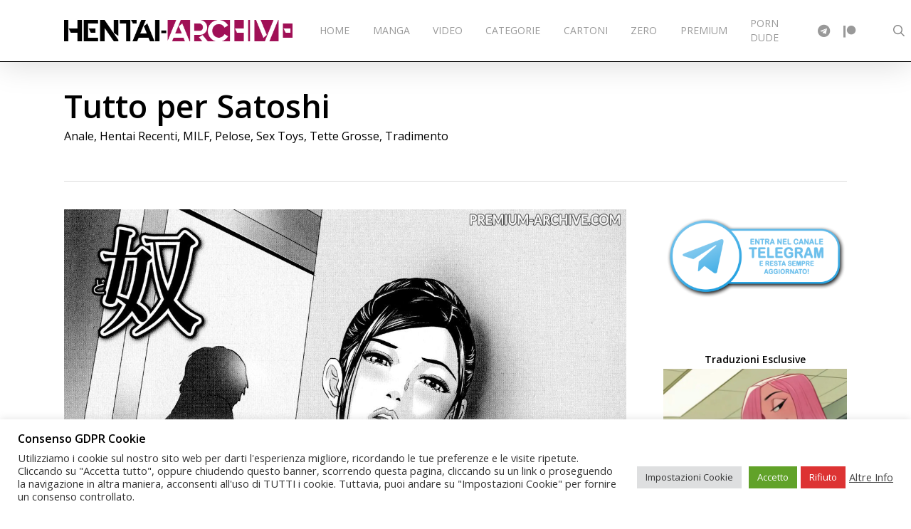

--- FILE ---
content_type: application/javascript; charset=UTF-8
request_url: https://www.hentai-archive.com/cdn-cgi/challenge-platform/h/g/scripts/jsd/fd468eb09fcf/main.js?
body_size: 4318
content:
window._cf_chl_opt={uTFG0:'g'};~function(W3,P,N,n,m,K,i,H){W3=s,function(O,D,Wb,W2,X,f){for(Wb={O:271,D:281,X:316,f:378,Q:321,F:315,I:329,U:294,z:339,d:289,v:277,j:337},W2=s,X=O();!![];)try{if(f=parseInt(W2(Wb.O))/1*(-parseInt(W2(Wb.D))/2)+-parseInt(W2(Wb.X))/3*(parseInt(W2(Wb.f))/4)+-parseInt(W2(Wb.Q))/5+parseInt(W2(Wb.F))/6*(-parseInt(W2(Wb.I))/7)+-parseInt(W2(Wb.U))/8+parseInt(W2(Wb.z))/9*(-parseInt(W2(Wb.d))/10)+-parseInt(W2(Wb.v))/11*(-parseInt(W2(Wb.j))/12),D===f)break;else X.push(X.shift())}catch(Q){X.push(X.shift())}}(W,409007),P=this||self,N=P[W3(286)],n=function(WQ,Wf,Wh,WC,W4,D,X,f){return WQ={O:312,D:336},Wf={O:360,D:370,X:360,f:283,Q:361,F:361,I:360},Wh={O:342},WC={O:342,D:361,X:297,f:346,Q:307,F:297,I:307,U:386,z:370,d:386,v:370,j:386,a:370,M:360,e:370,E:346,y:370,g:370,A:370,S:360,k:370,G:283},W4=W3,D=String[W4(WQ.O)],X={'h':function(Q,WL){return WL={O:355,D:361},Q==null?'':X.g(Q,6,function(F,W5){return W5=s,W5(WL.O)[W5(WL.D)](F)})},'g':function(Q,F,I,W6,U,z,j,M,E,y,A,S,G,Y,T,V,W0,W1){if(W6=W4,null==Q)return'';for(z={},j={},M='',E=2,y=3,A=2,S=[],G=0,Y=0,T=0;T<Q[W6(WC.O)];T+=1)if(V=Q[W6(WC.D)](T),Object[W6(WC.X)][W6(WC.f)][W6(WC.Q)](z,V)||(z[V]=y++,j[V]=!0),W0=M+V,Object[W6(WC.F)][W6(WC.f)][W6(WC.I)](z,W0))M=W0;else{if(Object[W6(WC.X)][W6(WC.f)][W6(WC.Q)](j,M)){if(256>M[W6(WC.U)](0)){for(U=0;U<A;G<<=1,F-1==Y?(Y=0,S[W6(WC.z)](I(G)),G=0):Y++,U++);for(W1=M[W6(WC.d)](0),U=0;8>U;G=G<<1|W1&1.45,F-1==Y?(Y=0,S[W6(WC.v)](I(G)),G=0):Y++,W1>>=1,U++);}else{for(W1=1,U=0;U<A;G=W1|G<<1.19,F-1==Y?(Y=0,S[W6(WC.z)](I(G)),G=0):Y++,W1=0,U++);for(W1=M[W6(WC.j)](0),U=0;16>U;G=W1&1|G<<1,Y==F-1?(Y=0,S[W6(WC.a)](I(G)),G=0):Y++,W1>>=1,U++);}E--,E==0&&(E=Math[W6(WC.M)](2,A),A++),delete j[M]}else for(W1=z[M],U=0;U<A;G=G<<1|W1&1,F-1==Y?(Y=0,S[W6(WC.e)](I(G)),G=0):Y++,W1>>=1,U++);M=(E--,E==0&&(E=Math[W6(WC.M)](2,A),A++),z[W0]=y++,String(V))}if(M!==''){if(Object[W6(WC.F)][W6(WC.E)][W6(WC.I)](j,M)){if(256>M[W6(WC.d)](0)){for(U=0;U<A;G<<=1,Y==F-1?(Y=0,S[W6(WC.y)](I(G)),G=0):Y++,U++);for(W1=M[W6(WC.d)](0),U=0;8>U;G=G<<1|1.69&W1,Y==F-1?(Y=0,S[W6(WC.g)](I(G)),G=0):Y++,W1>>=1,U++);}else{for(W1=1,U=0;U<A;G=G<<1.41|W1,F-1==Y?(Y=0,S[W6(WC.A)](I(G)),G=0):Y++,W1=0,U++);for(W1=M[W6(WC.d)](0),U=0;16>U;G=G<<1.62|1&W1,F-1==Y?(Y=0,S[W6(WC.v)](I(G)),G=0):Y++,W1>>=1,U++);}E--,0==E&&(E=Math[W6(WC.S)](2,A),A++),delete j[M]}else for(W1=z[M],U=0;U<A;G=G<<1|W1&1,F-1==Y?(Y=0,S[W6(WC.y)](I(G)),G=0):Y++,W1>>=1,U++);E--,0==E&&A++}for(W1=2,U=0;U<A;G=G<<1|W1&1.37,Y==F-1?(Y=0,S[W6(WC.e)](I(G)),G=0):Y++,W1>>=1,U++);for(;;)if(G<<=1,Y==F-1){S[W6(WC.k)](I(G));break}else Y++;return S[W6(WC.G)]('')},'j':function(Q,Wx,W7){return Wx={O:386},W7=W4,null==Q?'':Q==''?null:X.i(Q[W7(Wh.O)],32768,function(F,W8){return W8=W7,Q[W8(Wx.O)](F)})},'i':function(Q,F,I,W9,U,z,j,M,E,y,A,S,G,Y,T,V,W1,W0){for(W9=W4,U=[],z=4,j=4,M=3,E=[],S=I(0),G=F,Y=1,y=0;3>y;U[y]=y,y+=1);for(T=0,V=Math[W9(Wf.O)](2,2),A=1;A!=V;W0=G&S,G>>=1,G==0&&(G=F,S=I(Y++)),T|=A*(0<W0?1:0),A<<=1);switch(T){case 0:for(T=0,V=Math[W9(Wf.O)](2,8),A=1;V!=A;W0=S&G,G>>=1,G==0&&(G=F,S=I(Y++)),T|=(0<W0?1:0)*A,A<<=1);W1=D(T);break;case 1:for(T=0,V=Math[W9(Wf.O)](2,16),A=1;A!=V;W0=S&G,G>>=1,0==G&&(G=F,S=I(Y++)),T|=A*(0<W0?1:0),A<<=1);W1=D(T);break;case 2:return''}for(y=U[3]=W1,E[W9(Wf.D)](W1);;){if(Y>Q)return'';for(T=0,V=Math[W9(Wf.X)](2,M),A=1;A!=V;W0=S&G,G>>=1,G==0&&(G=F,S=I(Y++)),T|=A*(0<W0?1:0),A<<=1);switch(W1=T){case 0:for(T=0,V=Math[W9(Wf.X)](2,8),A=1;V!=A;W0=S&G,G>>=1,G==0&&(G=F,S=I(Y++)),T|=(0<W0?1:0)*A,A<<=1);U[j++]=D(T),W1=j-1,z--;break;case 1:for(T=0,V=Math[W9(Wf.X)](2,16),A=1;V!=A;W0=G&S,G>>=1,0==G&&(G=F,S=I(Y++)),T|=A*(0<W0?1:0),A<<=1);U[j++]=D(T),W1=j-1,z--;break;case 2:return E[W9(Wf.f)]('')}if(0==z&&(z=Math[W9(Wf.X)](2,M),M++),U[W1])W1=U[W1];else if(j===W1)W1=y+y[W9(Wf.Q)](0);else return null;E[W9(Wf.D)](W1),U[j++]=y+W1[W9(Wf.F)](0),z--,y=W1,z==0&&(z=Math[W9(Wf.I)](2,M),M++)}}},f={},f[W4(WQ.D)]=X.h,f}(),m={},m[W3(292)]='o',m[W3(343)]='s',m[W3(367)]='u',m[W3(305)]='z',m[W3(334)]='n',m[W3(366)]='I',m[W3(379)]='b',K=m,P[W3(306)]=function(O,D,X,Q,Wj,Wv,Wd,WD,I,U,z,j,M,E){if(Wj={O:372,D:280,X:352,f:280,Q:374,F:338,I:291,U:338,z:279,d:384,v:342,j:383,a:303},Wv={O:311,D:342,X:364},Wd={O:297,D:346,X:307,f:370},WD=W3,null===D||D===void 0)return Q;for(I=B(D),O[WD(Wj.O)][WD(Wj.D)]&&(I=I[WD(Wj.X)](O[WD(Wj.O)][WD(Wj.f)](D))),I=O[WD(Wj.Q)][WD(Wj.F)]&&O[WD(Wj.I)]?O[WD(Wj.Q)][WD(Wj.U)](new O[(WD(Wj.I))](I)):function(y,WX,A){for(WX=WD,y[WX(Wv.O)](),A=0;A<y[WX(Wv.D)];y[A]===y[A+1]?y[WX(Wv.X)](A+1,1):A+=1);return y}(I),U='nAsAaAb'.split('A'),U=U[WD(Wj.z)][WD(Wj.d)](U),z=0;z<I[WD(Wj.v)];j=I[z],M=c(O,D,j),U(M)?(E='s'===M&&!O[WD(Wj.j)](D[j]),WD(Wj.a)===X+j?F(X+j,M):E||F(X+j,D[j])):F(X+j,M),z++);return Q;function F(y,A,WJ){WJ=s,Object[WJ(Wd.O)][WJ(Wd.D)][WJ(Wd.X)](Q,A)||(Q[A]=[]),Q[A][WJ(Wd.f)](y)}},i=W3(285)[W3(327)](';'),H=i[W3(279)][W3(384)](i),P[W3(349)]=function(O,D,Wa,WP,X,Q,F,I){for(Wa={O:314,D:342,X:348,f:370,Q:380},WP=W3,X=Object[WP(Wa.O)](D),Q=0;Q<X[WP(Wa.D)];Q++)if(F=X[Q],'f'===F&&(F='N'),O[F]){for(I=0;I<D[X[Q]][WP(Wa.D)];-1===O[F][WP(Wa.X)](D[X[Q]][I])&&(H(D[X[Q]][I])||O[F][WP(Wa.f)]('o.'+D[X[Q]][I])),I++);}else O[F]=D[X[Q]][WP(Wa.Q)](function(U){return'o.'+U})},x();function B(O,Wz,WO,D){for(Wz={O:352,D:314,X:295},WO=W3,D=[];null!==O;D=D[WO(Wz.O)](Object[WO(Wz.D)](O)),O=Object[WO(Wz.X)](O));return D}function W(Wl){return Wl='sid,/cdn-cgi/challenge-platform/h/,timeout,navigator,catch,split,open,1561DbHklV,chlApiSitekey,floor,send,clientInformation,number,random,XcfJd,1010292dRtQzh,from,81vyTYgz,jsd,source,length,string,__CF$cv$params,chlApiUrl,hasOwnProperty,style,indexOf,nZlNH7,addEventListener,_cf_chl_opt,concat,/b/ov1/0.5497417472936151:1762936812:UYgEh3AGA6e1voKUYicmu0275cEtHqERqcGLBCfqAbo/,api,NfeAHKFTJLWxz2kjo1OR85-w94tIvCymDcSPpiu7bqgl36UG0XQ+$rEaYBMnVhZsd,loading,createElement,appendChild,uTFG0,pow,charAt,Function,ontimeout,splice,onload,bigint,undefined,/invisible/jsd,body,push,onerror,Object,display: none,Array,iframe,now,isArray,1112mzpazW,boolean,map,onreadystatechange,contentWindow,isNaN,bind,stringify,charCodeAt,[native code],readyState,tabIndex,POST,2QEhAci,parent,error,toString,errorInfoObject,xhr-error,319vTMqch,fvZZm6,includes,getOwnPropertyNames,54736PAkcoN,error on cf_chl_props,join,status,_cf_chl_opt;KNEqH2;URvKb1;fYyPt8;iYSva3;PFUFS5;PVOaD4;cTQlY3;UqXk5;KNBj1;ufnVg7;CGIa2;tyhN0;hqRub8;KZfL4;nZlNH7;Wffcb8;gGaE6,document,detail,chctx,317590yqSloh,removeChild,Set,object,XOMn3,405664BQvBdc,getPrototypeOf,event,prototype,http-code:,cloudflare-invisible,function,QKbrq5,DOMContentLoaded,d.cookie,XMLHttpRequest,symbol,KZfL4,call,contentDocument,/jsd/r/0.5497417472936151:1762936812:UYgEh3AGA6e1voKUYicmu0275cEtHqERqcGLBCfqAbo/,OOUF6,sort,fromCharCode,success,keys,9642tZOCZJ,5571NmydQm,postMessage,chlApiClientVersion,chlApiRumWidgetAgeMs,msg,3833250kGGBjn'.split(','),W=function(){return Wl},W()}function b(O,WM,Wn){return WM={O:335},Wn=W3,Math[Wn(WM.O)]()>O}function c(O,D,X,WU,Ws,Q){Ws=(WU={O:326,D:374,X:377,f:300},W3);try{return D[X][Ws(WU.O)](function(){}),'p'}catch(F){}try{if(D[X]==null)return void 0===D[X]?'u':'x'}catch(I){return'i'}return O[Ws(WU.D)][Ws(WU.X)](D[X])?'a':D[X]===O[Ws(WU.D)]?'p5':!0===D[X]?'T':!1===D[X]?'F':(Q=typeof D[X],Ws(WU.f)==Q?R(O,D[X])?'N':'f':K[Q]||'?')}function R(O,D,WF,WW){return WF={O:362,D:297,X:274,f:307,Q:348,F:387},WW=W3,D instanceof O[WW(WF.O)]&&0<O[WW(WF.O)][WW(WF.D)][WW(WF.X)][WW(WF.f)](D)[WW(WF.Q)](WW(WF.F))}function s(O,J,D){return D=W(),s=function(X,P,N){return X=X-268,N=D[X],N},s(O,J)}function C(f,Q,WS,Wc,F,I,U,z,d,v,j,a){if(WS={O:320,D:273,X:344,f:323,Q:351,F:359,I:353,U:368,z:304,d:328,v:270,j:324,a:363,M:330,e:351,E:310,y:345,g:278,A:319,S:301,k:318,G:293,Y:275,T:288,V:341,l:340,W0:332,W1:336},Wc=W3,!b(.01))return![];I=(F={},F[Wc(WS.O)]=f,F[Wc(WS.D)]=Q,F);try{U=P[Wc(WS.X)],z=Wc(WS.f)+P[Wc(WS.Q)][Wc(WS.F)]+Wc(WS.I)+U.r+Wc(WS.U),d=new P[(Wc(WS.z))](),d[Wc(WS.d)](Wc(WS.v),z),d[Wc(WS.j)]=2500,d[Wc(WS.a)]=function(){},v={},v[Wc(WS.M)]=P[Wc(WS.e)][Wc(WS.E)],v[Wc(WS.y)]=P[Wc(WS.e)][Wc(WS.g)],v[Wc(WS.A)]=P[Wc(WS.Q)][Wc(WS.S)],v[Wc(WS.k)]=P[Wc(WS.e)][Wc(WS.G)],j=v,a={},a[Wc(WS.Y)]=I,a[Wc(WS.T)]=j,a[Wc(WS.V)]=Wc(WS.l),d[Wc(WS.W0)](n[Wc(WS.W1)](a))}catch(M){}}function Z(O,D,WA,Wg,Wy,WE,WK,X,f){WA={O:344,D:304,X:328,f:270,Q:323,F:351,I:359,U:309,z:354,d:324,v:363,j:365,a:371,M:332,e:336,E:385},Wg={O:276},Wy={O:284,D:313,X:298},WE={O:324},WK=W3,X=P[WK(WA.O)],f=new P[(WK(WA.D))](),f[WK(WA.X)](WK(WA.f),WK(WA.Q)+P[WK(WA.F)][WK(WA.I)]+WK(WA.U)+X.r),X[WK(WA.z)]&&(f[WK(WA.d)]=5e3,f[WK(WA.v)]=function(Wq){Wq=WK,D(Wq(WE.O))}),f[WK(WA.j)]=function(Wu){Wu=WK,f[Wu(Wy.O)]>=200&&f[Wu(Wy.O)]<300?D(Wu(Wy.D)):D(Wu(Wy.X)+f[Wu(Wy.O)])},f[WK(WA.a)]=function(WR){WR=WK,D(WR(Wg.O))},f[WK(WA.M)](n[WK(WA.e)](JSON[WK(WA.E)](O)))}function x(WT,WY,WG,WB,O,D,X,f,Q){if(WT={O:344,D:354,X:268,f:356,Q:350,F:302,I:381},WY={O:268,D:356,X:381},WG={O:282},WB=W3,O=P[WB(WT.O)],!O)return;if(!L())return;(D=![],X=O[WB(WT.D)]===!![],f=function(Wi,F){(Wi=WB,!D)&&(D=!![],F=o(),Z(F.r,function(I){h(O,I)}),F.e&&C(Wi(WG.O),F.e))},N[WB(WT.X)]!==WB(WT.f))?f():P[WB(WT.Q)]?N[WB(WT.Q)](WB(WT.F),f):(Q=N[WB(WT.I)]||function(){},N[WB(WT.I)]=function(WH){WH=WB,Q(),N[WH(WY.O)]!==WH(WY.D)&&(N[WH(WY.X)]=Q,f())})}function h(X,f,WV,Wo,Q,F,I){if(WV={O:299,D:354,X:313,f:341,Q:322,F:296,I:313,U:272,z:317,d:341,v:322,j:296,a:273,M:287,e:317},Wo=W3,Q=Wo(WV.O),!X[Wo(WV.D)])return;f===Wo(WV.X)?(F={},F[Wo(WV.f)]=Q,F[Wo(WV.Q)]=X.r,F[Wo(WV.F)]=Wo(WV.I),P[Wo(WV.U)][Wo(WV.z)](F,'*')):(I={},I[Wo(WV.d)]=Q,I[Wo(WV.v)]=X.r,I[Wo(WV.j)]=Wo(WV.a),I[Wo(WV.M)]=f,P[Wo(WV.U)][Wo(WV.e)](I,'*'))}function L(We,Wm,O,D,X,f){return We={O:344,D:331,X:376},Wm=W3,O=P[Wm(We.O)],D=3600,X=Math[Wm(We.D)](+atob(O.t)),f=Math[Wm(We.D)](Date[Wm(We.X)]()/1e3),f-X>D?![]:!![]}function o(Wt,WN,X,f,Q,F,I){WN=(Wt={O:357,D:375,X:347,f:373,Q:269,F:369,I:358,U:382,z:333,d:325,v:308,j:290},W3);try{return X=N[WN(Wt.O)](WN(Wt.D)),X[WN(Wt.X)]=WN(Wt.f),X[WN(Wt.Q)]='-1',N[WN(Wt.F)][WN(Wt.I)](X),f=X[WN(Wt.U)],Q={},Q=KZfL4(f,f,'',Q),Q=KZfL4(f,f[WN(Wt.z)]||f[WN(Wt.d)],'n.',Q),Q=KZfL4(f,X[WN(Wt.v)],'d.',Q),N[WN(Wt.F)][WN(Wt.j)](X),F={},F.r=Q,F.e=null,F}catch(U){return I={},I.r={},I.e=U,I}}}()